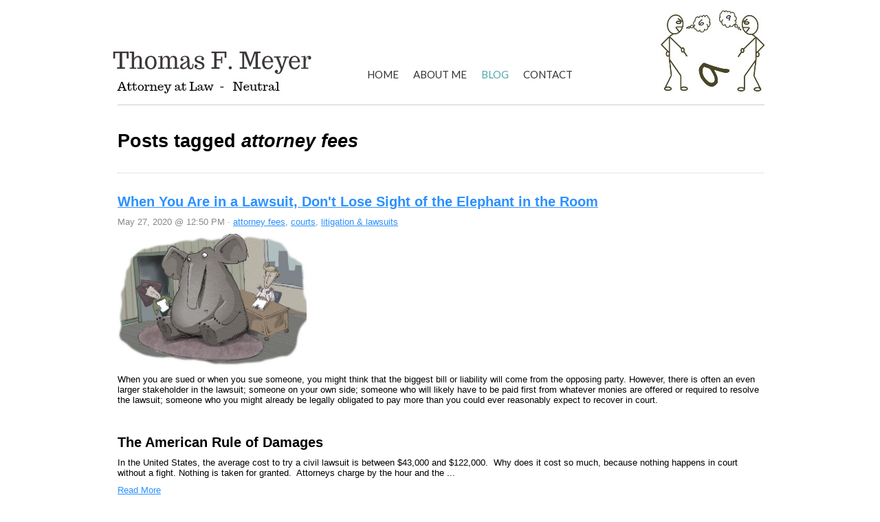

--- FILE ---
content_type: text/html; charset=utf-8
request_url: https://www.4disputes.com/blog/tags/9107696/216.htm
body_size: 12057
content:
<!DOCTYPE html>
<html>
	<head>
		<title>Blog</title>					
		<meta name="keywords" content="">
		<meta name="description" content="">
		
		
		<link rel="stylesheet" type="text/css" href="/css/normalize.css?_=1476481955" />
		<link rel="stylesheet" type="text/css" href="/css/base.css?_=1476481955" />
		<link rel="stylesheet" type="text/css" href="/css/template-domain-340840.css?_=1590594264" />
		
		
	<script src="//ajax.googleapis.com/ajax/libs/jquery/1.6.1/jquery.min.js" type="text/javascript" language="javascript"></script> <script src="/_js/jquery/extensions.js" type="text/javascript" language="javascript"></script> 
						<script type="text/javascript" language="javascript">
							jQuery.noConflict(); 
						</script>
					<!--[if IE]><script type="text/javascript" src="/_js/v2/iequirks-min.js?_=1476481955"></script><![endif]--></head>
	<body>
		
		
		<div class="theme-wrapper">
			<div class="theme-viewport-wide">
				<div class="theme-viewport-page"></div>
			</div>
			<div class="theme-header-wide"></div>
			<div class="theme-page">
				
				<div class="theme-header theme-header-custom" role="img" aria-label="Header Graphic" title="Header Graphic">
					<div class="theme-header-outer">
						<div class="theme-header-inner"></div>
					</div>
				</div>
			
				
				<div class="theme-nav">
	<div class="theme-nav-outer">
		<div class="theme-nav-inner">
			
				<ul class="theme-menu-list">
					
						<li class="theme-menu-item theme-menu-item-off">
							<div class="theme-menu-inner">
								<a class="theme-menu-link" href="/home.html"><span class="theme-menu-before"></span><span class="theme-menu-content">Home</span><span class="theme-menu-after"></span></a>
							</div>
							
						</li>
					
						<li class="theme-menu-item theme-menu-item-off">
							<div class="theme-menu-inner">
								<a class="theme-menu-link" href="/about-me.html"><span class="theme-menu-before"></span><span class="theme-menu-content">About Me</span><span class="theme-menu-after"></span></a>
							</div>
							
								<ul class="theme-submenu-list">
									
										<li class="theme-submenu-item theme-submenu-item-off">
											<div class="theme-submenu-inner">
												<a class="theme-submenu-link" href="/general-counsel.html"><span class="theme-submenu-before"></span><span class="theme-submenu-content">Gen.Counsel</span><span class="theme-submenu-after"></span></a>
											</div>
										</li>
									
										<li class="theme-submenu-item theme-submenu-item-off">
											<div class="theme-submenu-inner">
												<a class="theme-submenu-link" href="/workouts.html"><span class="theme-submenu-before"></span><span class="theme-submenu-content">Workouts</span><span class="theme-submenu-after"></span></a>
											</div>
										</li>
									
										<li class="theme-submenu-item theme-submenu-item-off">
											<div class="theme-submenu-inner">
												<a class="theme-submenu-link" href="/mediation.html"><span class="theme-submenu-before"></span><span class="theme-submenu-content">Mediation</span><span class="theme-submenu-after"></span></a>
											</div>
										</li>
									
								</ul>
							
						</li>
					
						<li class="theme-menu-item theme-menu-item-on">
							<div class="theme-menu-inner">
								<a class="theme-menu-link" href="/blog.html"><span class="theme-menu-before"></span><span class="theme-menu-content">Blog</span><span class="theme-menu-after"></span></a>
							</div>
							
						</li>
					
						<li class="theme-menu-item theme-menu-item-off">
							<div class="theme-menu-inner">
								<a class="theme-menu-link" href="/contact.html"><span class="theme-menu-before"></span><span class="theme-menu-content">Contact</span><span class="theme-menu-after"></span></a>
							</div>
							
						</li>
					
				</ul>
			
		</div>
	</div>
</div>
		
				<div class="theme-content">
					
					 <div class="section-blog">
    <div class="section-blog-columns">
        <div class="section-blog-full">
			<h1>Posts tagged <em>attorney fees</em></h1>
		    
		            <div class="section-blog-item">
		                <h2 class="section-blog-item-title"><a href="/blog/2020/5/When-You-are-in-a-Lawsuit-Don-t-Lose-Sight-of-the-Elephant-in-the-Room">When You Are in a Lawsuit, Don't Lose Sight of the Elephant in the Room</a></h2>
		                <div class="section-blog-item-date">
			                May 27, 2020 @ 12:50 PM 
			                    &middot; <a href="/blog/tags/9107696/216.htm">attorney fees</a>, <a href="/blog/tags/9107696/213.htm">courts</a>, <a href="/blog/tags/9107696/215.htm">litigation & lawsuits</a> 
						</div>
		                <div class="section-blog-item-desc">
		                    <p><img alt="" src="/i/elephant-in-the-room-1.jpg" style="width: 275px; height: 191px;" /></p>
<p>When you are sued or when you sue someone, you might think that the biggest bill or liability will come from the opposing party. However, there is often an even larger stakeholder in the lawsuit; someone on your own side; someone who will likely have to be paid first from whatever monies are offered or required to resolve the lawsuit; someone who you might already be legally obligated to pay more than you could ever reasonably expect to recover in court.</p>
<h2>&nbsp;</h2>
<h2><strong>The American Rule of Damages</strong></h2>
<p>In the United States, the average cost to try a civil lawsuit is between $43,000 and $122,000.&nbsp; Why does it cost so much, because nothing happens in court without a fight. Nothing is taken for granted.&nbsp; Attorneys charge by the hour and the ...</p>
		                    <div class="section-blog-post-readmore"><a href="/blog/2020/5/When-You-are-in-a-Lawsuit-Don-t-Lose-Sight-of-the-Elephant-in-the-Room">Read More</a></div>
		                </div>
		            </div>
		        
		</div>
	</div>
</div> 
					
					<div class="theme-footer-content">
						<hr />
<table align="center" border="0" cellpadding="0" cellspacing="0" style="width: 100%">
	<tbody>
		<tr>
			<td style="background-color: rgb(51, 51, 51); text-align: center;">&nbsp;</td>
			<td style="background-color: rgb(51, 51, 51);">&nbsp;</td>
			<td style="background-color: rgb(51, 51, 51);">&nbsp;</td>
			<td colspan="1" style="background-color: rgb(51, 51, 51);">&nbsp;</td>
			<td colspan="1" style="background-color: rgb(51, 51, 51);">&nbsp;</td>
			<td colspan="1" style="background-color: rgb(51, 51, 51);">&nbsp;</td>
			<td colspan="1" style="background-color: rgb(51, 51, 51);">&nbsp;</td>
			<td style="background-color: rgb(51, 51, 51);">&nbsp;</td>
			<td style="background-color: rgb(51, 51, 51);">&nbsp;</td>
			<td style="background-color: rgb(51, 51, 51);">&nbsp;</td>
			<td style="background-color: rgb(51, 51, 51);">&nbsp;</td>
		</tr>
		<tr>
			<td style="background-color: rgb(51, 51, 51);">&nbsp;</td>
			<td style="background-color: rgb(51, 51, 51);">&nbsp;</td>
			<td style="background-color: rgb(51, 51, 51);"><span style="font-size:18px;"><font color="#ffffff">4 Disputes, Inc.</font></span></td>
			<td colspan="1" rowspan="2" style="background-color: rgb(51, 51, 51); text-align: center;"><a href="https://twitter.com/4disputes"><img alt="" src="/i/twitter_1.png" style="width: 39px; height: 33px; margin-left: 2px; margin-right: 2px;" /></a></td>
			<td colspan="1" rowspan="2" style="background-color: rgb(51, 51, 51);">&nbsp;</td>
			<td colspan="1" rowspan="2" style="background-color: rgb(51, 51, 51);">&nbsp;</td>
			<td colspan="1" rowspan="2" style="background-color: rgb(51, 51, 51);">&nbsp;</td>
			<td style="background-color: rgb(51, 51, 51);"><a href="http://www.4-disputes.citymax.com/about-me.html"><span style="color:#ffffff;">About Me</span></a></td>
			<td style="background-color: rgb(51, 51, 51);"><a href="https://www.4-disputes.citymax.com/documents.html" target="_blank"><span style="color:#ffffff;">Documents</span></a></td>
			<td style="background-color: rgb(51, 51, 51);">&nbsp;</td>
			<td style="background-color: rgb(51, 51, 51);">
			<p><a href="https://www.4-disputes.citymax.com/contact.html"><span style="color: rgb(255, 255, 255);">Contact</span></a></p>
			</td>
		</tr>
		<tr>
			<td style="background-color: rgb(51, 51, 51);">&nbsp;</td>
			<td style="background-color: rgb(51, 51, 51);">&nbsp;</td>
			<td style="background-color: rgb(51, 51, 51);"><span style="color:#ffffff;">3561 SW 24th Lane</span></td>
			<td style="background-color: rgb(51, 51, 51);"><a href="https://www.avvo.com/attorney-answers/33445-fl-thomas-meyer-1279945/answers.html" target="_blank"><span style="color: rgb(255, 255, 255);">&nbsp; &nbsp;Q &amp; A</span></a></td>
			<td style="background-color: rgb(51, 51, 51);">&nbsp;</td>
			<td style="background-color: rgb(51, 51, 51);">&nbsp;</td>
			<td style="background-color: rgb(51, 51, 51);"><a href="http://www.4-disputes.citymax.com/blog.html"><span style="color:#ffffff;">Blog</span></a></td>
		</tr>
		<tr>
			<td style="background-color: rgb(51, 51, 51); text-align: center;">&nbsp;</td>
			<td style="background-color: rgb(51, 51, 51);">&nbsp;</td>
			<td style="background-color: rgb(51, 51, 51); border-color: rgb(51, 51, 51);"><span style="color:#ffffff;">Delray Beach, FL 33445</span></td>
			<td rowspan="2" style="background-color: rgb(51, 51, 51); vertical-align: top;">&nbsp;</td>
			<td rowspan="2" style="background-color: rgb(51, 51, 51); vertical-align: top;">&nbsp;</td>
			<td rowspan="2" style="background-color: rgb(51, 51, 51); vertical-align: top;">&nbsp;</td>
			<td rowspan="2" style="background-color: rgb(51, 51, 51); vertical-align: top;">&nbsp;</td>
			<td style="background-color: rgb(51, 51, 51);"><span style="color:#ffffff;">&nbsp;&nbsp;</span></td>
			<td style="background-color: rgb(51, 51, 51);">&nbsp;</td>
			<td style="background-color: rgb(51, 51, 51);">&nbsp;</td>
			<td style="background-color: rgb(51, 51, 51);">&nbsp;</td>
		</tr>
		<tr>
			<td style="background-color: rgb(51, 51, 51); text-align: center;">&nbsp;</td>
			<td style="background-color: rgb(51, 51, 51);">&nbsp;</td>
			<td style="background-color: rgb(51, 51, 51);"><strong><span style="color:#ffffff;">877-363-8026</span></strong></td>
			<td colspan="2" rowspan="1" style="background-color: rgb(51, 51, 51); border-color: rgb(255, 255, 255); text-align: center;"><span style="font-size:10px;"><span style="color: rgb(255, 255, 255); text-align: center;">&reg; Copyright 2025&nbsp; &nbsp; &nbsp;All Rights Reserved</span></span></td>
			<td style="background-color: rgb(51, 51, 51); border-color: rgb(255, 255, 255); text-align: center;">&nbsp;</td>
			<td style="background-color: rgb(51, 51, 51); border-color: rgb(255, 255, 255); text-align: center;">&nbsp;</td>
		</tr>
		<tr>
			<td style="background-color: rgb(51, 51, 51); text-align: center;">&nbsp;</td>
			<td style="background-color: rgb(51, 51, 51); text-align: center;">&nbsp;</td>
			<td style="background-color: rgb(51, 51, 51); text-align: center;">&nbsp;</td>
			<td colspan="1" style="background-color: rgb(51, 51, 51); text-align: center;">&nbsp;</td>
			<td colspan="1" style="background-color: rgb(51, 51, 51); text-align: center;">&nbsp;</td>
			<td colspan="1" style="background-color: rgb(51, 51, 51); text-align: center;">&nbsp;</td>
			<td colspan="1" style="background-color: rgb(51, 51, 51); text-align: center;">&nbsp;</td>
			<td colspan="2" style="background-color: rgb(51, 51, 51); text-align: center;">&nbsp;</td>
			<td colspan="2" style="background-color: rgb(51, 51, 51); text-align: center;">&nbsp;</td>
		</tr>
	</tbody>
</table>
<hr />

					</div>
				</div>
					
				<div class="theme-footer">
		          <div class="theme-footer-outer">
		            <div class="theme-footer-inner">
		            </div>
		          </div>
		        </div>
			</div>
		</div>
	</body>
</html>

--- FILE ---
content_type: text/css;charset=UTF-8
request_url: https://www.4disputes.com/css/template-domain-340840.css?_=1590594264
body_size: 4795
content:
@import url(https://fonts.googleapis.com/css?family=Lato);

.wide {
  width: 100%;
}

html {
  height: 100%;
  margin: 0;
}

body {
  height: 100%;
  margin: 0;
  background-image: url(/f/design/body-bg.jpg?_=1590594264);
  background-position: top center;
  font-family: Arial;
  font-size: 0.83em;
  color: #000000;
}

h1 {
  font-family: Arial;
  font-size: 2em;
  color: #000000;
}
h2 {
  font-family: Arial;
  font-size: 1.5em;
  color: #000000;
}
h3 {
  font-family: Arial;
  font-size: 1.17em;
  color: #000000;
}

a {
  color: #2b91ff;
}
a:visited {
  color: #2b91ff;
}
a:hover {
  color: #05458a;
}

.theme-wrapper {
  width: 100%;
  height: 100%;
  position: relative;
}

.theme-viewport-wide {
  position: absolute;
  top: 0;
  left: 0;
  width: 100%;
  height: 100%;
  background-image: url(/f/design/body-bg.jpg?_=1590594264);
  background-position: top center;
}

.theme-viewport-page {
  margin: 0 auto;
  width: 1000px;
  height: 100%;
  background-image: url(/f/design/body.jpg?_=1590594264);
  background-repeat: repeat-y;
  background-position: 0px 153px;
}

.theme-page {
  margin-left: auto;
  margin-right: auto;
  width: 1000px;
  position: relative;
  background-image: url(/f/design/body.jpg?_=1590594264);
}

.theme-header {
  position: absolute;
  top: 0px;
  left: 0px;
  background-image: url(/f/design/body-bg.jpg?_=1590594264);
  background-position: top center;
  width: 1000px;
  height: 153px;
}
.theme-header.theme-header-custom .theme-header-outer {
    background-image: url(/f/design/header-merged.jpg?_=1590594264);
}

.theme-header-outer {
  background-image: url(/f/design/header.jpg?_=1590594264);
  width: 1000px;
  height: 153px;
}

.theme-header-inner {
  width: 1000px;
  height: 153px;
}

.theme-content {
  float: left;
  margin-top: 180px;
  margin-left: 31px;
  width: 940px;
}

.theme-nav {
  position: absolute;
  left: 383px;
  top: 91px;
  width: 597px;
  height: 33px;
}

ul.theme-menu-list {
  margin: 0;
  padding: 0;
  list-style-type: none;
  display: block;
}

li.theme-menu-item {
  list-style-type: none;
  float: left;
  position:relative;
}

li.theme-menu-item-on a.theme-menu-link {
  color: #50a5ab;
}
li.theme-menu-item-on a.theme-menu-link span.theme-menu-content {
    background: url(/f/design/nav-button-on.png?_=1590594264);
}
li.theme-menu-item-on a.theme-menu-link span.theme-menu-after {
    background: url(/f/design/nav-button-on.png?_=1590594264);
}

li.theme-menu-item-off a.theme-menu-link {
  color: #333333;
}
li.theme-menu-item-off a.theme-menu-link span.theme-menu-content {
    background: url(/f/design/nav-button-off.png?_=1590594264);
}
li.theme-menu-item-off a.theme-menu-link span.theme-menu-after {
    background: url(/f/design/nav-button-off.png?_=1590594264);
}
li.theme-menu-item-off a.theme-menu-link:hover {
  color: #50a5ab;
}
li.theme-menu-item-off a.theme-menu-link:hover span.theme-menu-content {
    background: url(/f/design/nav-button-on.png?_=1590594264);
}
li.theme-menu-item-off a.theme-menu-link:hover span.theme-menu-after {
    background: url(/f/design/nav-button-on.png?_=1590594264);
}

a.theme-menu-link {
  font-family: Lato;
  font-weight: normal;
  font-size: 15px;
  line-height: 15px;
  font-variant: normal;
  text-transform: uppercase;
  text-decoration: none;
  float: left;
  display: block;
  height: 33px;
  cursor: pointer;
}
a.theme-menu-link span.theme-menu-after {
    background-position: right top;
}

span.theme-menu-content {
  display: block;
  float: left;
  padding-left: 11px;
  padding-top: 10px;
  padding-bottom: 8px;
}

span.theme-menu-after {
  display: block;
  float: left;
  width: 10px;
  height: 33px;
}

ul.theme-submenu-list {
  margin: 0;
  padding: 0;
  list-style-type: none;
  display: block;
  padding-bottom: 2px;
  position: absolute;
  left: -2000px;
  top: 33px;
  background-color: #C0C0C0;
  z-index:9999;
}

li.theme-menu-item:hover > ul.theme-submenu-list {
  left: 0;
}

li.theme-submenu-item {
  display: block;
  padding: 2px 2px 0px 2px;
}

a.theme-submenu-link {
  font-family: Lato;
  font-weight: normal;
  font-size: 15px;
  line-height: 15px;
  font-variant: normal;
  text-transform: uppercase;
  text-decoration: none;
  display: block;
  float: none;
  height: 33px;
  cursor: pointer;
  color: #404040;
  background-color: #f0f0f0;
  padding: 8px 12px;
  height: auto;
}

a.theme-submenu-link:hover {
  color: #404040;
  background-color: #d0d0d0;
}